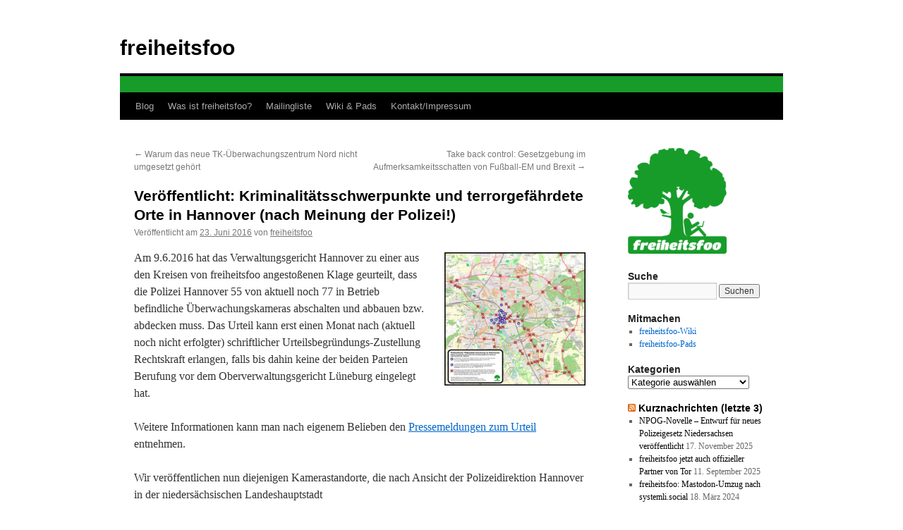

--- FILE ---
content_type: text/html; charset=UTF-8
request_url: https://freiheitsfoo.de/2016/06/23/gefaehrliche-orte-in-hannover/
body_size: 11139
content:
<!DOCTYPE html>
<html lang="de">
<head>
<meta charset="UTF-8" />
<title>
Veröffentlicht: Kriminalitätsschwerpunkte und terrorgefährdete Orte in Hannover (nach Meinung der Polizei!) | freiheitsfoo	</title>
<link rel="profile" href="https://gmpg.org/xfn/11" />
<link rel="stylesheet" type="text/css" media="all" href="https://freiheitsfoo.de/wp-content/themes/twentyten/style.css?ver=20251202" />
<link rel="pingback" href="https://freiheitsfoo.de/xmlrpc.php">
<meta name='robots' content='max-image-preview:large' />

		<!-- Meta Tag Manager -->
		<meta name="ROBOTS" content="NOARCHIVE,NOODP,NOYDIR" />
		<!-- / Meta Tag Manager -->
<link rel="alternate" type="application/rss+xml" title="freiheitsfoo &raquo; Feed" href="https://freiheitsfoo.de/feed/" />
<link rel="alternate" type="application/rss+xml" title="freiheitsfoo &raquo; Kommentar-Feed" href="https://freiheitsfoo.de/comments/feed/" />
<link rel="alternate" title="oEmbed (JSON)" type="application/json+oembed" href="https://freiheitsfoo.de/wp-json/oembed/1.0/embed?url=https%3A%2F%2Ffreiheitsfoo.de%2F2016%2F06%2F23%2Fgefaehrliche-orte-in-hannover%2F" />
<link rel="alternate" title="oEmbed (XML)" type="text/xml+oembed" href="https://freiheitsfoo.de/wp-json/oembed/1.0/embed?url=https%3A%2F%2Ffreiheitsfoo.de%2F2016%2F06%2F23%2Fgefaehrliche-orte-in-hannover%2F&#038;format=xml" />
<style id='wp-img-auto-sizes-contain-inline-css' type='text/css'>
img:is([sizes=auto i],[sizes^="auto," i]){contain-intrinsic-size:3000px 1500px}
/*# sourceURL=wp-img-auto-sizes-contain-inline-css */
</style>
<style id='wp-emoji-styles-inline-css' type='text/css'>

	img.wp-smiley, img.emoji {
		display: inline !important;
		border: none !important;
		box-shadow: none !important;
		height: 1em !important;
		width: 1em !important;
		margin: 0 0.07em !important;
		vertical-align: -0.1em !important;
		background: none !important;
		padding: 0 !important;
	}
/*# sourceURL=wp-emoji-styles-inline-css */
</style>
<style id='wp-block-library-inline-css' type='text/css'>
:root{--wp-block-synced-color:#7a00df;--wp-block-synced-color--rgb:122,0,223;--wp-bound-block-color:var(--wp-block-synced-color);--wp-editor-canvas-background:#ddd;--wp-admin-theme-color:#007cba;--wp-admin-theme-color--rgb:0,124,186;--wp-admin-theme-color-darker-10:#006ba1;--wp-admin-theme-color-darker-10--rgb:0,107,160.5;--wp-admin-theme-color-darker-20:#005a87;--wp-admin-theme-color-darker-20--rgb:0,90,135;--wp-admin-border-width-focus:2px}@media (min-resolution:192dpi){:root{--wp-admin-border-width-focus:1.5px}}.wp-element-button{cursor:pointer}:root .has-very-light-gray-background-color{background-color:#eee}:root .has-very-dark-gray-background-color{background-color:#313131}:root .has-very-light-gray-color{color:#eee}:root .has-very-dark-gray-color{color:#313131}:root .has-vivid-green-cyan-to-vivid-cyan-blue-gradient-background{background:linear-gradient(135deg,#00d084,#0693e3)}:root .has-purple-crush-gradient-background{background:linear-gradient(135deg,#34e2e4,#4721fb 50%,#ab1dfe)}:root .has-hazy-dawn-gradient-background{background:linear-gradient(135deg,#faaca8,#dad0ec)}:root .has-subdued-olive-gradient-background{background:linear-gradient(135deg,#fafae1,#67a671)}:root .has-atomic-cream-gradient-background{background:linear-gradient(135deg,#fdd79a,#004a59)}:root .has-nightshade-gradient-background{background:linear-gradient(135deg,#330968,#31cdcf)}:root .has-midnight-gradient-background{background:linear-gradient(135deg,#020381,#2874fc)}:root{--wp--preset--font-size--normal:16px;--wp--preset--font-size--huge:42px}.has-regular-font-size{font-size:1em}.has-larger-font-size{font-size:2.625em}.has-normal-font-size{font-size:var(--wp--preset--font-size--normal)}.has-huge-font-size{font-size:var(--wp--preset--font-size--huge)}.has-text-align-center{text-align:center}.has-text-align-left{text-align:left}.has-text-align-right{text-align:right}.has-fit-text{white-space:nowrap!important}#end-resizable-editor-section{display:none}.aligncenter{clear:both}.items-justified-left{justify-content:flex-start}.items-justified-center{justify-content:center}.items-justified-right{justify-content:flex-end}.items-justified-space-between{justify-content:space-between}.screen-reader-text{border:0;clip-path:inset(50%);height:1px;margin:-1px;overflow:hidden;padding:0;position:absolute;width:1px;word-wrap:normal!important}.screen-reader-text:focus{background-color:#ddd;clip-path:none;color:#444;display:block;font-size:1em;height:auto;left:5px;line-height:normal;padding:15px 23px 14px;text-decoration:none;top:5px;width:auto;z-index:100000}html :where(.has-border-color){border-style:solid}html :where([style*=border-top-color]){border-top-style:solid}html :where([style*=border-right-color]){border-right-style:solid}html :where([style*=border-bottom-color]){border-bottom-style:solid}html :where([style*=border-left-color]){border-left-style:solid}html :where([style*=border-width]){border-style:solid}html :where([style*=border-top-width]){border-top-style:solid}html :where([style*=border-right-width]){border-right-style:solid}html :where([style*=border-bottom-width]){border-bottom-style:solid}html :where([style*=border-left-width]){border-left-style:solid}html :where(img[class*=wp-image-]){height:auto;max-width:100%}:where(figure){margin:0 0 1em}html :where(.is-position-sticky){--wp-admin--admin-bar--position-offset:var(--wp-admin--admin-bar--height,0px)}@media screen and (max-width:600px){html :where(.is-position-sticky){--wp-admin--admin-bar--position-offset:0px}}

/*# sourceURL=wp-block-library-inline-css */
</style><style id='wp-block-image-inline-css' type='text/css'>
.wp-block-image>a,.wp-block-image>figure>a{display:inline-block}.wp-block-image img{box-sizing:border-box;height:auto;max-width:100%;vertical-align:bottom}@media not (prefers-reduced-motion){.wp-block-image img.hide{visibility:hidden}.wp-block-image img.show{animation:show-content-image .4s}}.wp-block-image[style*=border-radius] img,.wp-block-image[style*=border-radius]>a{border-radius:inherit}.wp-block-image.has-custom-border img{box-sizing:border-box}.wp-block-image.aligncenter{text-align:center}.wp-block-image.alignfull>a,.wp-block-image.alignwide>a{width:100%}.wp-block-image.alignfull img,.wp-block-image.alignwide img{height:auto;width:100%}.wp-block-image .aligncenter,.wp-block-image .alignleft,.wp-block-image .alignright,.wp-block-image.aligncenter,.wp-block-image.alignleft,.wp-block-image.alignright{display:table}.wp-block-image .aligncenter>figcaption,.wp-block-image .alignleft>figcaption,.wp-block-image .alignright>figcaption,.wp-block-image.aligncenter>figcaption,.wp-block-image.alignleft>figcaption,.wp-block-image.alignright>figcaption{caption-side:bottom;display:table-caption}.wp-block-image .alignleft{float:left;margin:.5em 1em .5em 0}.wp-block-image .alignright{float:right;margin:.5em 0 .5em 1em}.wp-block-image .aligncenter{margin-left:auto;margin-right:auto}.wp-block-image :where(figcaption){margin-bottom:1em;margin-top:.5em}.wp-block-image.is-style-circle-mask img{border-radius:9999px}@supports ((-webkit-mask-image:none) or (mask-image:none)) or (-webkit-mask-image:none){.wp-block-image.is-style-circle-mask img{border-radius:0;-webkit-mask-image:url('data:image/svg+xml;utf8,<svg viewBox="0 0 100 100" xmlns="http://www.w3.org/2000/svg"><circle cx="50" cy="50" r="50"/></svg>');mask-image:url('data:image/svg+xml;utf8,<svg viewBox="0 0 100 100" xmlns="http://www.w3.org/2000/svg"><circle cx="50" cy="50" r="50"/></svg>');mask-mode:alpha;-webkit-mask-position:center;mask-position:center;-webkit-mask-repeat:no-repeat;mask-repeat:no-repeat;-webkit-mask-size:contain;mask-size:contain}}:root :where(.wp-block-image.is-style-rounded img,.wp-block-image .is-style-rounded img){border-radius:9999px}.wp-block-image figure{margin:0}.wp-lightbox-container{display:flex;flex-direction:column;position:relative}.wp-lightbox-container img{cursor:zoom-in}.wp-lightbox-container img:hover+button{opacity:1}.wp-lightbox-container button{align-items:center;backdrop-filter:blur(16px) saturate(180%);background-color:#5a5a5a40;border:none;border-radius:4px;cursor:zoom-in;display:flex;height:20px;justify-content:center;opacity:0;padding:0;position:absolute;right:16px;text-align:center;top:16px;width:20px;z-index:100}@media not (prefers-reduced-motion){.wp-lightbox-container button{transition:opacity .2s ease}}.wp-lightbox-container button:focus-visible{outline:3px auto #5a5a5a40;outline:3px auto -webkit-focus-ring-color;outline-offset:3px}.wp-lightbox-container button:hover{cursor:pointer;opacity:1}.wp-lightbox-container button:focus{opacity:1}.wp-lightbox-container button:focus,.wp-lightbox-container button:hover,.wp-lightbox-container button:not(:hover):not(:active):not(.has-background){background-color:#5a5a5a40;border:none}.wp-lightbox-overlay{box-sizing:border-box;cursor:zoom-out;height:100vh;left:0;overflow:hidden;position:fixed;top:0;visibility:hidden;width:100%;z-index:100000}.wp-lightbox-overlay .close-button{align-items:center;cursor:pointer;display:flex;justify-content:center;min-height:40px;min-width:40px;padding:0;position:absolute;right:calc(env(safe-area-inset-right) + 16px);top:calc(env(safe-area-inset-top) + 16px);z-index:5000000}.wp-lightbox-overlay .close-button:focus,.wp-lightbox-overlay .close-button:hover,.wp-lightbox-overlay .close-button:not(:hover):not(:active):not(.has-background){background:none;border:none}.wp-lightbox-overlay .lightbox-image-container{height:var(--wp--lightbox-container-height);left:50%;overflow:hidden;position:absolute;top:50%;transform:translate(-50%,-50%);transform-origin:top left;width:var(--wp--lightbox-container-width);z-index:9999999999}.wp-lightbox-overlay .wp-block-image{align-items:center;box-sizing:border-box;display:flex;height:100%;justify-content:center;margin:0;position:relative;transform-origin:0 0;width:100%;z-index:3000000}.wp-lightbox-overlay .wp-block-image img{height:var(--wp--lightbox-image-height);min-height:var(--wp--lightbox-image-height);min-width:var(--wp--lightbox-image-width);width:var(--wp--lightbox-image-width)}.wp-lightbox-overlay .wp-block-image figcaption{display:none}.wp-lightbox-overlay button{background:none;border:none}.wp-lightbox-overlay .scrim{background-color:#fff;height:100%;opacity:.9;position:absolute;width:100%;z-index:2000000}.wp-lightbox-overlay.active{visibility:visible}@media not (prefers-reduced-motion){.wp-lightbox-overlay.active{animation:turn-on-visibility .25s both}.wp-lightbox-overlay.active img{animation:turn-on-visibility .35s both}.wp-lightbox-overlay.show-closing-animation:not(.active){animation:turn-off-visibility .35s both}.wp-lightbox-overlay.show-closing-animation:not(.active) img{animation:turn-off-visibility .25s both}.wp-lightbox-overlay.zoom.active{animation:none;opacity:1;visibility:visible}.wp-lightbox-overlay.zoom.active .lightbox-image-container{animation:lightbox-zoom-in .4s}.wp-lightbox-overlay.zoom.active .lightbox-image-container img{animation:none}.wp-lightbox-overlay.zoom.active .scrim{animation:turn-on-visibility .4s forwards}.wp-lightbox-overlay.zoom.show-closing-animation:not(.active){animation:none}.wp-lightbox-overlay.zoom.show-closing-animation:not(.active) .lightbox-image-container{animation:lightbox-zoom-out .4s}.wp-lightbox-overlay.zoom.show-closing-animation:not(.active) .lightbox-image-container img{animation:none}.wp-lightbox-overlay.zoom.show-closing-animation:not(.active) .scrim{animation:turn-off-visibility .4s forwards}}@keyframes show-content-image{0%{visibility:hidden}99%{visibility:hidden}to{visibility:visible}}@keyframes turn-on-visibility{0%{opacity:0}to{opacity:1}}@keyframes turn-off-visibility{0%{opacity:1;visibility:visible}99%{opacity:0;visibility:visible}to{opacity:0;visibility:hidden}}@keyframes lightbox-zoom-in{0%{transform:translate(calc((-100vw + var(--wp--lightbox-scrollbar-width))/2 + var(--wp--lightbox-initial-left-position)),calc(-50vh + var(--wp--lightbox-initial-top-position))) scale(var(--wp--lightbox-scale))}to{transform:translate(-50%,-50%) scale(1)}}@keyframes lightbox-zoom-out{0%{transform:translate(-50%,-50%) scale(1);visibility:visible}99%{visibility:visible}to{transform:translate(calc((-100vw + var(--wp--lightbox-scrollbar-width))/2 + var(--wp--lightbox-initial-left-position)),calc(-50vh + var(--wp--lightbox-initial-top-position))) scale(var(--wp--lightbox-scale));visibility:hidden}}
/*# sourceURL=https://freiheitsfoo.de/wp-includes/blocks/image/style.min.css */
</style>
<style id='wp-block-image-theme-inline-css' type='text/css'>
:root :where(.wp-block-image figcaption){color:#555;font-size:13px;text-align:center}.is-dark-theme :root :where(.wp-block-image figcaption){color:#ffffffa6}.wp-block-image{margin:0 0 1em}
/*# sourceURL=https://freiheitsfoo.de/wp-includes/blocks/image/theme.min.css */
</style>
<style id='wp-block-paragraph-inline-css' type='text/css'>
.is-small-text{font-size:.875em}.is-regular-text{font-size:1em}.is-large-text{font-size:2.25em}.is-larger-text{font-size:3em}.has-drop-cap:not(:focus):first-letter{float:left;font-size:8.4em;font-style:normal;font-weight:100;line-height:.68;margin:.05em .1em 0 0;text-transform:uppercase}body.rtl .has-drop-cap:not(:focus):first-letter{float:none;margin-left:.1em}p.has-drop-cap.has-background{overflow:hidden}:root :where(p.has-background){padding:1.25em 2.375em}:where(p.has-text-color:not(.has-link-color)) a{color:inherit}p.has-text-align-left[style*="writing-mode:vertical-lr"],p.has-text-align-right[style*="writing-mode:vertical-rl"]{rotate:180deg}
/*# sourceURL=https://freiheitsfoo.de/wp-includes/blocks/paragraph/style.min.css */
</style>
<style id='global-styles-inline-css' type='text/css'>
:root{--wp--preset--aspect-ratio--square: 1;--wp--preset--aspect-ratio--4-3: 4/3;--wp--preset--aspect-ratio--3-4: 3/4;--wp--preset--aspect-ratio--3-2: 3/2;--wp--preset--aspect-ratio--2-3: 2/3;--wp--preset--aspect-ratio--16-9: 16/9;--wp--preset--aspect-ratio--9-16: 9/16;--wp--preset--color--black: #000;--wp--preset--color--cyan-bluish-gray: #abb8c3;--wp--preset--color--white: #fff;--wp--preset--color--pale-pink: #f78da7;--wp--preset--color--vivid-red: #cf2e2e;--wp--preset--color--luminous-vivid-orange: #ff6900;--wp--preset--color--luminous-vivid-amber: #fcb900;--wp--preset--color--light-green-cyan: #7bdcb5;--wp--preset--color--vivid-green-cyan: #00d084;--wp--preset--color--pale-cyan-blue: #8ed1fc;--wp--preset--color--vivid-cyan-blue: #0693e3;--wp--preset--color--vivid-purple: #9b51e0;--wp--preset--color--blue: #0066cc;--wp--preset--color--medium-gray: #666;--wp--preset--color--light-gray: #f1f1f1;--wp--preset--gradient--vivid-cyan-blue-to-vivid-purple: linear-gradient(135deg,rgb(6,147,227) 0%,rgb(155,81,224) 100%);--wp--preset--gradient--light-green-cyan-to-vivid-green-cyan: linear-gradient(135deg,rgb(122,220,180) 0%,rgb(0,208,130) 100%);--wp--preset--gradient--luminous-vivid-amber-to-luminous-vivid-orange: linear-gradient(135deg,rgb(252,185,0) 0%,rgb(255,105,0) 100%);--wp--preset--gradient--luminous-vivid-orange-to-vivid-red: linear-gradient(135deg,rgb(255,105,0) 0%,rgb(207,46,46) 100%);--wp--preset--gradient--very-light-gray-to-cyan-bluish-gray: linear-gradient(135deg,rgb(238,238,238) 0%,rgb(169,184,195) 100%);--wp--preset--gradient--cool-to-warm-spectrum: linear-gradient(135deg,rgb(74,234,220) 0%,rgb(151,120,209) 20%,rgb(207,42,186) 40%,rgb(238,44,130) 60%,rgb(251,105,98) 80%,rgb(254,248,76) 100%);--wp--preset--gradient--blush-light-purple: linear-gradient(135deg,rgb(255,206,236) 0%,rgb(152,150,240) 100%);--wp--preset--gradient--blush-bordeaux: linear-gradient(135deg,rgb(254,205,165) 0%,rgb(254,45,45) 50%,rgb(107,0,62) 100%);--wp--preset--gradient--luminous-dusk: linear-gradient(135deg,rgb(255,203,112) 0%,rgb(199,81,192) 50%,rgb(65,88,208) 100%);--wp--preset--gradient--pale-ocean: linear-gradient(135deg,rgb(255,245,203) 0%,rgb(182,227,212) 50%,rgb(51,167,181) 100%);--wp--preset--gradient--electric-grass: linear-gradient(135deg,rgb(202,248,128) 0%,rgb(113,206,126) 100%);--wp--preset--gradient--midnight: linear-gradient(135deg,rgb(2,3,129) 0%,rgb(40,116,252) 100%);--wp--preset--font-size--small: 13px;--wp--preset--font-size--medium: 20px;--wp--preset--font-size--large: 36px;--wp--preset--font-size--x-large: 42px;--wp--preset--spacing--20: 0.44rem;--wp--preset--spacing--30: 0.67rem;--wp--preset--spacing--40: 1rem;--wp--preset--spacing--50: 1.5rem;--wp--preset--spacing--60: 2.25rem;--wp--preset--spacing--70: 3.38rem;--wp--preset--spacing--80: 5.06rem;--wp--preset--shadow--natural: 6px 6px 9px rgba(0, 0, 0, 0.2);--wp--preset--shadow--deep: 12px 12px 50px rgba(0, 0, 0, 0.4);--wp--preset--shadow--sharp: 6px 6px 0px rgba(0, 0, 0, 0.2);--wp--preset--shadow--outlined: 6px 6px 0px -3px rgb(255, 255, 255), 6px 6px rgb(0, 0, 0);--wp--preset--shadow--crisp: 6px 6px 0px rgb(0, 0, 0);}:where(.is-layout-flex){gap: 0.5em;}:where(.is-layout-grid){gap: 0.5em;}body .is-layout-flex{display: flex;}.is-layout-flex{flex-wrap: wrap;align-items: center;}.is-layout-flex > :is(*, div){margin: 0;}body .is-layout-grid{display: grid;}.is-layout-grid > :is(*, div){margin: 0;}:where(.wp-block-columns.is-layout-flex){gap: 2em;}:where(.wp-block-columns.is-layout-grid){gap: 2em;}:where(.wp-block-post-template.is-layout-flex){gap: 1.25em;}:where(.wp-block-post-template.is-layout-grid){gap: 1.25em;}.has-black-color{color: var(--wp--preset--color--black) !important;}.has-cyan-bluish-gray-color{color: var(--wp--preset--color--cyan-bluish-gray) !important;}.has-white-color{color: var(--wp--preset--color--white) !important;}.has-pale-pink-color{color: var(--wp--preset--color--pale-pink) !important;}.has-vivid-red-color{color: var(--wp--preset--color--vivid-red) !important;}.has-luminous-vivid-orange-color{color: var(--wp--preset--color--luminous-vivid-orange) !important;}.has-luminous-vivid-amber-color{color: var(--wp--preset--color--luminous-vivid-amber) !important;}.has-light-green-cyan-color{color: var(--wp--preset--color--light-green-cyan) !important;}.has-vivid-green-cyan-color{color: var(--wp--preset--color--vivid-green-cyan) !important;}.has-pale-cyan-blue-color{color: var(--wp--preset--color--pale-cyan-blue) !important;}.has-vivid-cyan-blue-color{color: var(--wp--preset--color--vivid-cyan-blue) !important;}.has-vivid-purple-color{color: var(--wp--preset--color--vivid-purple) !important;}.has-black-background-color{background-color: var(--wp--preset--color--black) !important;}.has-cyan-bluish-gray-background-color{background-color: var(--wp--preset--color--cyan-bluish-gray) !important;}.has-white-background-color{background-color: var(--wp--preset--color--white) !important;}.has-pale-pink-background-color{background-color: var(--wp--preset--color--pale-pink) !important;}.has-vivid-red-background-color{background-color: var(--wp--preset--color--vivid-red) !important;}.has-luminous-vivid-orange-background-color{background-color: var(--wp--preset--color--luminous-vivid-orange) !important;}.has-luminous-vivid-amber-background-color{background-color: var(--wp--preset--color--luminous-vivid-amber) !important;}.has-light-green-cyan-background-color{background-color: var(--wp--preset--color--light-green-cyan) !important;}.has-vivid-green-cyan-background-color{background-color: var(--wp--preset--color--vivid-green-cyan) !important;}.has-pale-cyan-blue-background-color{background-color: var(--wp--preset--color--pale-cyan-blue) !important;}.has-vivid-cyan-blue-background-color{background-color: var(--wp--preset--color--vivid-cyan-blue) !important;}.has-vivid-purple-background-color{background-color: var(--wp--preset--color--vivid-purple) !important;}.has-black-border-color{border-color: var(--wp--preset--color--black) !important;}.has-cyan-bluish-gray-border-color{border-color: var(--wp--preset--color--cyan-bluish-gray) !important;}.has-white-border-color{border-color: var(--wp--preset--color--white) !important;}.has-pale-pink-border-color{border-color: var(--wp--preset--color--pale-pink) !important;}.has-vivid-red-border-color{border-color: var(--wp--preset--color--vivid-red) !important;}.has-luminous-vivid-orange-border-color{border-color: var(--wp--preset--color--luminous-vivid-orange) !important;}.has-luminous-vivid-amber-border-color{border-color: var(--wp--preset--color--luminous-vivid-amber) !important;}.has-light-green-cyan-border-color{border-color: var(--wp--preset--color--light-green-cyan) !important;}.has-vivid-green-cyan-border-color{border-color: var(--wp--preset--color--vivid-green-cyan) !important;}.has-pale-cyan-blue-border-color{border-color: var(--wp--preset--color--pale-cyan-blue) !important;}.has-vivid-cyan-blue-border-color{border-color: var(--wp--preset--color--vivid-cyan-blue) !important;}.has-vivid-purple-border-color{border-color: var(--wp--preset--color--vivid-purple) !important;}.has-vivid-cyan-blue-to-vivid-purple-gradient-background{background: var(--wp--preset--gradient--vivid-cyan-blue-to-vivid-purple) !important;}.has-light-green-cyan-to-vivid-green-cyan-gradient-background{background: var(--wp--preset--gradient--light-green-cyan-to-vivid-green-cyan) !important;}.has-luminous-vivid-amber-to-luminous-vivid-orange-gradient-background{background: var(--wp--preset--gradient--luminous-vivid-amber-to-luminous-vivid-orange) !important;}.has-luminous-vivid-orange-to-vivid-red-gradient-background{background: var(--wp--preset--gradient--luminous-vivid-orange-to-vivid-red) !important;}.has-very-light-gray-to-cyan-bluish-gray-gradient-background{background: var(--wp--preset--gradient--very-light-gray-to-cyan-bluish-gray) !important;}.has-cool-to-warm-spectrum-gradient-background{background: var(--wp--preset--gradient--cool-to-warm-spectrum) !important;}.has-blush-light-purple-gradient-background{background: var(--wp--preset--gradient--blush-light-purple) !important;}.has-blush-bordeaux-gradient-background{background: var(--wp--preset--gradient--blush-bordeaux) !important;}.has-luminous-dusk-gradient-background{background: var(--wp--preset--gradient--luminous-dusk) !important;}.has-pale-ocean-gradient-background{background: var(--wp--preset--gradient--pale-ocean) !important;}.has-electric-grass-gradient-background{background: var(--wp--preset--gradient--electric-grass) !important;}.has-midnight-gradient-background{background: var(--wp--preset--gradient--midnight) !important;}.has-small-font-size{font-size: var(--wp--preset--font-size--small) !important;}.has-medium-font-size{font-size: var(--wp--preset--font-size--medium) !important;}.has-large-font-size{font-size: var(--wp--preset--font-size--large) !important;}.has-x-large-font-size{font-size: var(--wp--preset--font-size--x-large) !important;}
/*# sourceURL=global-styles-inline-css */
</style>

<style id='classic-theme-styles-inline-css' type='text/css'>
/*! This file is auto-generated */
.wp-block-button__link{color:#fff;background-color:#32373c;border-radius:9999px;box-shadow:none;text-decoration:none;padding:calc(.667em + 2px) calc(1.333em + 2px);font-size:1.125em}.wp-block-file__button{background:#32373c;color:#fff;text-decoration:none}
/*# sourceURL=/wp-includes/css/classic-themes.min.css */
</style>
<link rel='stylesheet' id='twentyten-block-style-css' href='https://freiheitsfoo.de/wp-content/themes/twentyten/blocks.css?ver=20250220' type='text/css' media='all' />
<link rel="https://api.w.org/" href="https://freiheitsfoo.de/wp-json/" /><link rel="alternate" title="JSON" type="application/json" href="https://freiheitsfoo.de/wp-json/wp/v2/posts/1265" /><link rel="EditURI" type="application/rsd+xml" title="RSD" href="https://freiheitsfoo.de/xmlrpc.php?rsd" />
<meta name="generator" content="WordPress 6.9" />
<link rel="canonical" href="https://freiheitsfoo.de/2016/06/23/gefaehrliche-orte-in-hannover/" />
<link rel='shortlink' href='https://freiheitsfoo.de/?p=1265' />
<style type="text/css" id="custom-background-css">
body.custom-background { background-color: #ffffff; }
</style>
	<link rel="icon" href="https://freiheitsfoo.de/files/2018/05/cropped-freiheitsfoo-logo-mini-4-32x32.jpg" sizes="32x32" />
<link rel="icon" href="https://freiheitsfoo.de/files/2018/05/cropped-freiheitsfoo-logo-mini-4-192x192.jpg" sizes="192x192" />
<link rel="apple-touch-icon" href="https://freiheitsfoo.de/files/2018/05/cropped-freiheitsfoo-logo-mini-4-180x180.jpg" />
<meta name="msapplication-TileImage" content="https://freiheitsfoo.de/files/2018/05/cropped-freiheitsfoo-logo-mini-4-270x270.jpg" />
</head>

<body class="wp-singular post-template-default single single-post postid-1265 single-format-standard custom-background wp-theme-twentyten">
<div id="wrapper" class="hfeed">
		<a href="#content" class="screen-reader-text skip-link">Zum Inhalt springen</a>
	<div id="header">
		<div id="masthead">
			<div id="branding" role="banner">
									<div id="site-title">
						<span>
							<a href="https://freiheitsfoo.de/" rel="home" >freiheitsfoo</a>
						</span>
					</div>
					<img src="/files/2018/05/grueneleiste-940x23.png" width="940" height="23" alt="freiheitsfoo" srcset="https://freiheitsfoo.de/files/2018/05/grueneleiste-940x23.png 940w, https://freiheitsfoo.de/files/2018/05/grueneleiste-940x23-300x7.png 300w, https://freiheitsfoo.de/files/2018/05/grueneleiste-940x23-768x19.png 768w, https://freiheitsfoo.de/files/2018/05/grueneleiste-940x23-500x12.png 500w" sizes="(max-width: 940px) 100vw, 940px" decoding="async" />			</div><!-- #branding -->

			<div id="access" role="navigation">
				<div class="menu-header"><ul id="menu-hauptmenue" class="menu"><li id="menu-item-64" class="menu-item menu-item-type-custom menu-item-object-custom menu-item-home menu-item-64"><a href="http://freiheitsfoo.de/">Blog</a></li>
<li id="menu-item-23" class="menu-item menu-item-type-post_type menu-item-object-page menu-item-23"><a href="https://freiheitsfoo.de/freiheitsfoo/">Was ist freiheitsfoo?</a></li>
<li id="menu-item-22" class="menu-item menu-item-type-post_type menu-item-object-page menu-item-22"><a href="https://freiheitsfoo.de/mailingliste/">Mailingliste</a></li>
<li id="menu-item-26" class="menu-item menu-item-type-post_type menu-item-object-page menu-item-26"><a href="https://freiheitsfoo.de/wiki/">Wiki &amp; Pads</a></li>
<li id="menu-item-60" class="menu-item menu-item-type-post_type menu-item-object-page menu-item-60"><a href="https://freiheitsfoo.de/kontakt/">Kontakt/Impressum</a></li>
</ul></div>			</div><!-- #access -->
		</div><!-- #masthead -->
	</div><!-- #header -->

	<div id="main">

		<div id="container">
			<div id="content" role="main">

			

				<div id="nav-above" class="navigation">
					<div class="nav-previous"><a href="https://freiheitsfoo.de/2016/06/22/tkuez-nord-kritik/" rel="prev"><span class="meta-nav">&larr;</span> Warum das neue TK-Überwachungszentrum Nord nicht umgesetzt gehört</a></div>
					<div class="nav-next"><a href="https://freiheitsfoo.de/2016/06/25/take-back-control-gesetzgebung-im-aufmerksamkeitsschatten-von-fussball-em-und-brexit/" rel="next">Take back control: Gesetzgebung im Aufmerksamkeitsschatten von Fußball-EM und Brexit <span class="meta-nav">&rarr;</span></a></div>
				</div><!-- #nav-above -->

				<div id="post-1265" class="post-1265 post type-post status-publish format-standard hentry category-bericht">
					<h1 class="entry-title">Veröffentlicht: Kriminalitätsschwerpunkte und terrorgefährdete Orte in Hannover (nach Meinung der Polizei!)</h1>

					<div class="entry-meta">
						<span class="meta-prep meta-prep-author">Veröffentlicht am</span> <a href="https://freiheitsfoo.de/2016/06/23/gefaehrliche-orte-in-hannover/" title="12:35" rel="bookmark"><span class="entry-date">23. Juni 2016</span></a> <span class="meta-sep">von</span> <span class="author vcard"><a class="url fn n" href="https://freiheitsfoo.de/author/freiheitsfoo/" title="Alle Beiträge von freiheitsfoo anzeigen">freiheitsfoo</a></span>					</div><!-- .entry-meta -->

					<div class="entry-content">
						<p><a href="/files/2016/06/vue-polizei-hannover-kameraumbau-uebersicht.jpg"><img decoding="async" class="alignright wp-image-1267" src="/files/2016/06/vue-polizei-hannover-kameraumbau-uebersicht-300x284.jpg" alt="vue-polizei-hannover-kameraumbau-uebersicht" width="200" height="189" srcset="https://freiheitsfoo.de/files/2016/06/vue-polizei-hannover-kameraumbau-uebersicht-300x284.jpg 300w, https://freiheitsfoo.de/files/2016/06/vue-polizei-hannover-kameraumbau-uebersicht-768x728.jpg 768w, https://freiheitsfoo.de/files/2016/06/vue-polizei-hannover-kameraumbau-uebersicht-1024x970.jpg 1024w, https://freiheitsfoo.de/files/2016/06/vue-polizei-hannover-kameraumbau-uebersicht-317x300.jpg 317w, https://freiheitsfoo.de/files/2016/06/vue-polizei-hannover-kameraumbau-uebersicht.jpg 1500w" sizes="(max-width: 200px) 100vw, 200px" /></a>Am 9.6.2016 hat das Verwaltungsgericht Hannover zu einer aus den Kreisen von freiheitsfoo angestoßenen Klage geurteilt, dass die Polizei Hannover 55 von aktuell noch 77 in Betrieb befindliche Überwachungskameras abschalten und abbauen bzw. abdecken muss. Das Urteil kann erst einen Monat nach (aktuell noch nicht erfolgter) schriftlicher Urteilsbegründungs-Zustellung Rechtskraft erlangen, falls bis dahin keine der beiden Parteien Berufung vor dem Oberverwaltungsgericht Lüneburg eingelegt hat.</p>
<p>Weitere Informationen kann man nach eigenem Belieben den <a href="https://wiki.freiheitsfoo.de/pmwiki.php?n=Main.VUE-Polizei-Hannover#toc18">Pressemeldungen zum Urteil</a> entnehmen.</p>
<p>Wir veröffentlichen nun diejenigen Kamerastandorte, die nach Ansicht der Polizeidirektion Hannover in der niedersächsischen Landeshauptstadt</p>
<ul>
<li><span style="text-decoration: underline">besondere Kriminalitätsschwerpunkte sind (in der Karte mit &#8222;K&#8220; gekennzeichnet)</span></li>
</ul>
<p>oder</p>
<ul>
<li><span style="text-decoration: underline">an denen angeblich Terroranschläge drohen (mit &#8222;T&#8220; markiert).</span></li>
</ul>
<p><a href="/files/2016/06/vue-polizei-hannover-kameraumbau-detail.jpg"><img fetchpriority="high" decoding="async" class="aligncenter wp-image-1266" src="/files/2016/06/vue-polizei-hannover-kameraumbau-detail.jpg" alt="vue-polizei-hannover-kameraumbau-detail" width="650" height="445" srcset="https://freiheitsfoo.de/files/2016/06/vue-polizei-hannover-kameraumbau-detail.jpg 2500w, https://freiheitsfoo.de/files/2016/06/vue-polizei-hannover-kameraumbau-detail-300x205.jpg 300w, https://freiheitsfoo.de/files/2016/06/vue-polizei-hannover-kameraumbau-detail-768x526.jpg 768w, https://freiheitsfoo.de/files/2016/06/vue-polizei-hannover-kameraumbau-detail-1024x701.jpg 1024w, https://freiheitsfoo.de/files/2016/06/vue-polizei-hannover-kameraumbau-detail-438x300.jpg 438w" sizes="(max-width: 650px) 100vw, 650px" /></a></p>
<p>Die Polizei Hannover hat vor Gericht eine fragwürdige Konstruktion aus der Vorlage statistischer Daten und so genannten &#8222;Erfassungs- und Wirkbereichen&#8220; der Kameras vorgeführt. Diese Konstruktion soll belegen bzw. begründen, warum 11 bestimmte Plätze in Hannover als &#8222;Kriminalitätsschwerpunkt&#8220; angesehen werden können und der Einsatz einer dauerhaften Überwachungskameras an diesen Stellen deswegen gerechtfertigt sei.</p>
<p><span style="text-decoration: underline">Zu den Details dieser Konstruktion werden werden wir in einem späteren Blogbeitrag ausführlich berichten.</span></p>
<p>Ob die anderen 11 vom Gericht gebilligten Kameras tatsächlich zur Verhinderung von Terroranschlägen dienen können und deswegen eine Daseinsberechtigung haben, halten wir ebenfalls für fraglich. Der so genannte &#8222;Staatsschutz&#8220; konnte nämlich (zum Zeitpunkt einer polizeilichen Überprüfung im Februar 2016) keinerlei Anhaltspunkte für eine auf Tatsachen oder Anhaltspunkten basierende Terrorgefährdung für Hannover liefern: <span style="text-decoration: underline">Lediglich eine &#8222;abstrakte Terrorgefahr&#8220; sei in Hannover &#8211; so wie vermutlich in allen Stellen Deutschlands und der Welt &#8211; zu begründen.</span></p>
<p>Wir halten es so oder so auf jeden Fall für wichtig, dass die Bevölkerung Hannovers darüber informiert wird, wo man sich &#8211; nach Meinung der Polizei &#8211; im Fadenkreuz von Kriminellen und Terroristen befindet. Wie man mit dieser Einschätzung umgeht, mag jede und jeder für sich selber entscheiden.</p>
											</div><!-- .entry-content -->

		
						<div class="entry-utility">
							Dieser Beitrag wurde unter <a href="https://freiheitsfoo.de/category/bericht/" rel="category tag">Bericht</a> veröffentlicht. Setze ein Lesezeichen auf den <a href="https://freiheitsfoo.de/2016/06/23/gefaehrliche-orte-in-hannover/" title="Permalink zu Veröffentlicht: Kriminalitätsschwerpunkte und terrorgefährdete Orte in Hannover (nach Meinung der Polizei!)" rel="bookmark">Permalink</a>.													</div><!-- .entry-utility -->
					</div><!-- #post-1265 -->

					<div id="nav-below" class="navigation">
						<div class="nav-previous"><a href="https://freiheitsfoo.de/2016/06/22/tkuez-nord-kritik/" rel="prev"><span class="meta-nav">&larr;</span> Warum das neue TK-Überwachungszentrum Nord nicht umgesetzt gehört</a></div>
						<div class="nav-next"><a href="https://freiheitsfoo.de/2016/06/25/take-back-control-gesetzgebung-im-aufmerksamkeitsschatten-von-fussball-em-und-brexit/" rel="next">Take back control: Gesetzgebung im Aufmerksamkeitsschatten von Fußball-EM und Brexit <span class="meta-nav">&rarr;</span></a></div>
					</div><!-- #nav-below -->

					
			<div id="comments">




</div><!-- #comments -->

	
			</div><!-- #content -->
		</div><!-- #container -->


		<div id="primary" class="widget-area" role="complementary">
			<ul class="xoxo">

<li id="media_image-4" class="widget-container widget_media_image"><a href="https://freiheitsfoo.de/"><img width="140" height="150" src="https://freiheitsfoo.de/files/2018/05/freiheitsfoo-logo-140x150.png" class="image wp-image-2359  attachment-full size-full" alt="" style="max-width: 100%; height: auto;" decoding="async" loading="lazy" /></a></li><li id="search-2" class="widget-container widget_search"><h3 class="widget-title">Suche</h3><form role="search" method="get" id="searchform" class="searchform" action="https://freiheitsfoo.de/">
				<div>
					<label class="screen-reader-text" for="s">Suche nach:</label>
					<input type="text" value="" name="s" id="s" />
					<input type="submit" id="searchsubmit" value="Suchen" />
				</div>
			</form></li><li id="nav_menu-3" class="widget-container widget_nav_menu"><h3 class="widget-title">Mitmachen</h3><div class="menu-mitmachen-container"><ul id="menu-mitmachen" class="menu"><li id="menu-item-454" class="menu-item menu-item-type-custom menu-item-object-custom menu-item-454"><a href="https://wiki.freiheitsfoo.de/">freiheitsfoo-Wiki</a></li>
<li id="menu-item-455" class="menu-item menu-item-type-custom menu-item-object-custom menu-item-455"><a href="https://pad.riseup.net/p/freiheitsfoo">freiheitsfoo-Pads</a></li>
</ul></div></li><li id="categories-2" class="widget-container widget_categories"><h3 class="widget-title">Kategorien</h3><form action="https://freiheitsfoo.de" method="get"><label class="screen-reader-text" for="cat">Kategorien</label><select  name='cat' id='cat' class='postform'>
	<option value='-1'>Kategorie auswählen</option>
	<option class="level-0" value="1">Allgemein&nbsp;&nbsp;(90)</option>
	<option class="level-0" value="8">Bericht&nbsp;&nbsp;(371)</option>
	<option class="level-0" value="11">Gastbeitrag&nbsp;&nbsp;(31)</option>
	<option class="level-0" value="13">Kurznachricht&nbsp;&nbsp;(89)</option>
	<option class="level-0" value="9">Meinung/Kommentar&nbsp;&nbsp;(61)</option>
	<option class="level-0" value="4">Veranstaltung&nbsp;&nbsp;(32)</option>
	<option class="level-0" value="14">Zeitbilder&nbsp;&nbsp;(6)</option>
	<option class="level-0" value="10">Zeitzeichen&nbsp;&nbsp;(32)</option>
</select>
</form><script type="text/javascript">
/* <![CDATA[ */

( ( dropdownId ) => {
	const dropdown = document.getElementById( dropdownId );
	function onSelectChange() {
		setTimeout( () => {
			if ( 'escape' === dropdown.dataset.lastkey ) {
				return;
			}
			if ( dropdown.value && parseInt( dropdown.value ) > 0 && dropdown instanceof HTMLSelectElement ) {
				dropdown.parentElement.submit();
			}
		}, 250 );
	}
	function onKeyUp( event ) {
		if ( 'Escape' === event.key ) {
			dropdown.dataset.lastkey = 'escape';
		} else {
			delete dropdown.dataset.lastkey;
		}
	}
	function onClick() {
		delete dropdown.dataset.lastkey;
	}
	dropdown.addEventListener( 'keyup', onKeyUp );
	dropdown.addEventListener( 'click', onClick );
	dropdown.addEventListener( 'change', onSelectChange );
})( "cat" );

//# sourceURL=WP_Widget_Categories%3A%3Awidget
/* ]]> */
</script>
</li><li id="rss-2" class="widget-container widget_rss"><h3 class="widget-title"><a class="rsswidget rss-widget-feed" href="https://freiheitsfoo.de/feed?cat=13"><img class="rss-widget-icon" style="border:0" width="14" height="14" src="https://freiheitsfoo.de/wp-includes/images/rss.png" alt="RSS" loading="lazy" /></a> <a class="rsswidget rss-widget-title" href="https://freiheitsfoo.de/">Kurznachrichten (letzte 3)</a></h3><ul><li><a class='rsswidget' href='https://freiheitsfoo.de/2025/11/17/npog-novelle-entwurf-fuer-neues-polizeigesetz-niedersachsen-veroeffentlicht/'>NPOG-Novelle – Entwurf für neues Polizeigesetz Niedersachsen veröffentlicht</a> <span class="rss-date">17. November 2025</span></li><li><a class='rsswidget' href='https://freiheitsfoo.de/2025/09/11/freiheitsfoo-jetzt-auch-offizieller-partner-von-tor/'>freiheitsfoo jetzt auch offizieller Partner von Tor</a> <span class="rss-date">11. September 2025</span></li><li><a class='rsswidget' href='https://freiheitsfoo.de/2024/03/18/mastodon-umzug/'>freiheitsfoo: Mastodon-Umzug nach systemli.social</a> <span class="rss-date">18. März 2024</span></li></ul></li><li id="rss-3" class="widget-container widget_rss"><h3 class="widget-title"><a class="rsswidget rss-widget-feed" href="https://freiheitsfoo.de/feed?cat=10"><img class="rss-widget-icon" style="border:0" width="14" height="14" src="https://freiheitsfoo.de/wp-includes/images/rss.png" alt="RSS" loading="lazy" /></a> <a class="rsswidget rss-widget-title" href="https://freiheitsfoo.de/">Zeitzeichen (letzte 3)</a></h3><ul><li><a class='rsswidget' href='https://freiheitsfoo.de/2025/12/28/zeitzeichen-32/'>Zeitzeichen, 32</a> <span class="rss-date">28. Dezember 2025</span></li><li><a class='rsswidget' href='https://freiheitsfoo.de/2025/06/05/zeitzeichen-31/'>Zeitzeichen, 31</a> <span class="rss-date">5. Juni 2025</span></li><li><a class='rsswidget' href='https://freiheitsfoo.de/2025/04/10/zeitzeichen-30/'>Zeitzeichen, 30</a> <span class="rss-date">10. April 2025</span></li></ul></li><li id="block-4" class="widget-container widget_block widget_media_image">
<figure class="wp-block-image size-full"><a href="https://www.torproject.org/"><img loading="lazy" decoding="async" width="125" height="65" src="https://freiheitsfoo.de/files/2025/09/torlogo-2.png" alt="" class="wp-image-4770" /></a></figure>
</li><li id="block-5" class="widget-container widget_block widget_text">
<p>freiheitsfoo ist offizieller Partner von Tor.</p>
</li><li id="text-6" class="widget-container widget_text">			<div class="textwidget"><p><a href="https://tails.net/home/index.de.html"><img loading="lazy" decoding="async" class="alignright size-full wp-image-3402" src="/files/2020/08/tails-logo.png" alt="" width="315" height="119" /></a></p>
<p>freiheitsfoo ist froher Partner von Tails.</p>
</div>
		</li><li id="text-5" class="widget-container widget_text">			<div class="textwidget"><p><a href="https://www.cilip.de/"><img loading="lazy" decoding="async" class="alignright wp-image-4806 size-full" src="https://freiheitsfoo.de/files/2025/12/cilip139.jpg" alt="" width="216" height="527" srcset="https://freiheitsfoo.de/files/2025/12/cilip139.jpg 216w, https://freiheitsfoo.de/files/2025/12/cilip139-123x300.jpg 123w" sizes="auto, (max-width: 216px) 100vw, 216px" /></a></p>
</div>
		</li><li id="block-2" class="widget-container widget_block widget_media_image">
<figure class="wp-block-image size-full is-resized"><a href="https://www.gofilmthepolice.de/leitfaden-zum-filmen-von-polizeigewalt/"><img loading="lazy" decoding="async" width="768" height="471" src="https://freiheitsfoo.de/files/2024/09/gofilmthepolice.jpeg" alt="" class="wp-image-4722" style="width:312px;height:auto" srcset="https://freiheitsfoo.de/files/2024/09/gofilmthepolice.jpeg 768w, https://freiheitsfoo.de/files/2024/09/gofilmthepolice-300x184.jpeg 300w" sizes="auto, (max-width: 768px) 100vw, 768px" /></a></figure>
</li><li id="block-3" class="widget-container widget_block widget_media_image">
<figure class="wp-block-image size-full"><a href="https://www.imi-online.de/"><img loading="lazy" decoding="async" width="285" height="85" src="https://freiheitsfoo.de/files/2024/09/imi-online.jpg" alt="" class="wp-image-4723" /></a></figure>
</li><li id="text-3" class="widget-container widget_text">			<div class="textwidget"><a href="https://creativecommons.org/licenses/by-sa/3.0/de/"><img src="https://freiheitsfoo.de/files/2013/11/logo-cc-by-sa.png"></a></div>
		</li><li id="text-4" class="widget-container widget_text">			<div class="textwidget">Wofür steht "CC-BY-SA"? Was ist "Creative Commons"? Bleib neugierig und <a href="http://de.creativecommons.org/was-ist-cc/">mach dich schlau</a>!</div>
		</li>			</ul>
		</div><!-- #primary .widget-area -->

	</div><!-- #main -->

	<div id="footer" role="contentinfo">
		<div id="colophon">



			<div id="site-info">
				<a href="https://freiheitsfoo.de/" rel="home">
					freiheitsfoo				</a>
							</div><!-- #site-info -->

			<div id="site-generator">
								<a href="https://de.wordpress.org/" class="imprint" title="Eine semantische, persönliche Publikationsplattform">
					Mit Stolz präsentiert von WordPress.				</a>
			</div><!-- #site-generator -->

		</div><!-- #colophon -->
	</div><!-- #footer -->

</div><!-- #wrapper -->

<script type="speculationrules">
{"prefetch":[{"source":"document","where":{"and":[{"href_matches":"/*"},{"not":{"href_matches":["/wp-*.php","/wp-admin/*","/files/*","/wp-content/*","/wp-content/plugins/*","/wp-content/themes/twentyten/*","/*\\?(.+)"]}},{"not":{"selector_matches":"a[rel~=\"nofollow\"]"}},{"not":{"selector_matches":".no-prefetch, .no-prefetch a"}}]},"eagerness":"conservative"}]}
</script>
<script type="text/javascript" src="https://freiheitsfoo.de/wp-includes/js/comment-reply.min.js?ver=6.9" id="comment-reply-js" async="async" data-wp-strategy="async" fetchpriority="low"></script>
<script id="wp-emoji-settings" type="application/json">
{"baseUrl":"https://s.w.org/images/core/emoji/17.0.2/72x72/","ext":".png","svgUrl":"https://s.w.org/images/core/emoji/17.0.2/svg/","svgExt":".svg","source":{"concatemoji":"https://freiheitsfoo.de/wp-includes/js/wp-emoji-release.min.js?ver=6.9"}}
</script>
<script type="module">
/* <![CDATA[ */
/*! This file is auto-generated */
const a=JSON.parse(document.getElementById("wp-emoji-settings").textContent),o=(window._wpemojiSettings=a,"wpEmojiSettingsSupports"),s=["flag","emoji"];function i(e){try{var t={supportTests:e,timestamp:(new Date).valueOf()};sessionStorage.setItem(o,JSON.stringify(t))}catch(e){}}function c(e,t,n){e.clearRect(0,0,e.canvas.width,e.canvas.height),e.fillText(t,0,0);t=new Uint32Array(e.getImageData(0,0,e.canvas.width,e.canvas.height).data);e.clearRect(0,0,e.canvas.width,e.canvas.height),e.fillText(n,0,0);const a=new Uint32Array(e.getImageData(0,0,e.canvas.width,e.canvas.height).data);return t.every((e,t)=>e===a[t])}function p(e,t){e.clearRect(0,0,e.canvas.width,e.canvas.height),e.fillText(t,0,0);var n=e.getImageData(16,16,1,1);for(let e=0;e<n.data.length;e++)if(0!==n.data[e])return!1;return!0}function u(e,t,n,a){switch(t){case"flag":return n(e,"\ud83c\udff3\ufe0f\u200d\u26a7\ufe0f","\ud83c\udff3\ufe0f\u200b\u26a7\ufe0f")?!1:!n(e,"\ud83c\udde8\ud83c\uddf6","\ud83c\udde8\u200b\ud83c\uddf6")&&!n(e,"\ud83c\udff4\udb40\udc67\udb40\udc62\udb40\udc65\udb40\udc6e\udb40\udc67\udb40\udc7f","\ud83c\udff4\u200b\udb40\udc67\u200b\udb40\udc62\u200b\udb40\udc65\u200b\udb40\udc6e\u200b\udb40\udc67\u200b\udb40\udc7f");case"emoji":return!a(e,"\ud83e\u1fac8")}return!1}function f(e,t,n,a){let r;const o=(r="undefined"!=typeof WorkerGlobalScope&&self instanceof WorkerGlobalScope?new OffscreenCanvas(300,150):document.createElement("canvas")).getContext("2d",{willReadFrequently:!0}),s=(o.textBaseline="top",o.font="600 32px Arial",{});return e.forEach(e=>{s[e]=t(o,e,n,a)}),s}function r(e){var t=document.createElement("script");t.src=e,t.defer=!0,document.head.appendChild(t)}a.supports={everything:!0,everythingExceptFlag:!0},new Promise(t=>{let n=function(){try{var e=JSON.parse(sessionStorage.getItem(o));if("object"==typeof e&&"number"==typeof e.timestamp&&(new Date).valueOf()<e.timestamp+604800&&"object"==typeof e.supportTests)return e.supportTests}catch(e){}return null}();if(!n){if("undefined"!=typeof Worker&&"undefined"!=typeof OffscreenCanvas&&"undefined"!=typeof URL&&URL.createObjectURL&&"undefined"!=typeof Blob)try{var e="postMessage("+f.toString()+"("+[JSON.stringify(s),u.toString(),c.toString(),p.toString()].join(",")+"));",a=new Blob([e],{type:"text/javascript"});const r=new Worker(URL.createObjectURL(a),{name:"wpTestEmojiSupports"});return void(r.onmessage=e=>{i(n=e.data),r.terminate(),t(n)})}catch(e){}i(n=f(s,u,c,p))}t(n)}).then(e=>{for(const n in e)a.supports[n]=e[n],a.supports.everything=a.supports.everything&&a.supports[n],"flag"!==n&&(a.supports.everythingExceptFlag=a.supports.everythingExceptFlag&&a.supports[n]);var t;a.supports.everythingExceptFlag=a.supports.everythingExceptFlag&&!a.supports.flag,a.supports.everything||((t=a.source||{}).concatemoji?r(t.concatemoji):t.wpemoji&&t.twemoji&&(r(t.twemoji),r(t.wpemoji)))});
//# sourceURL=https://freiheitsfoo.de/wp-includes/js/wp-emoji-loader.min.js
/* ]]> */
</script>
</body>
</html>
